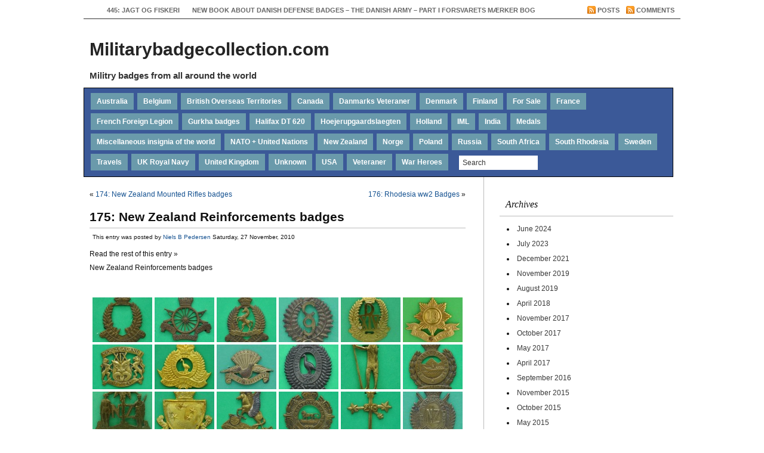

--- FILE ---
content_type: text/html; charset=UTF-8
request_url: https://militarybadgecollection.com/2010/11/27/new-zealand-reinforcements-badges.htm
body_size: 13177
content:
<!DOCTYPE html PUBLIC "-//W3C//DTD XHTML 1.0 Transitional//EN" "http://www.w3.org/TR/xhtml1/DTD/xhtml1-transitional.dtd">
<html xmlns="http://www.w3.org/1999/xhtml" lang="en-US">
<head>
<meta http-equiv="Content-Type" content="text/html; charset=UTF-8" />
<title>
175: New Zealand Reinforcements badges   @  Militarybadgecollection.com</title>

<meta name="generator" content="WordPress 6.9" /> <!-- leave this for stats -->
<meta name="description" content="Militry badges from all around the world" />
<meta name="keywords" content="" />
<link href="https://militarybadgecollection.com/feed" rel="alternate" type="application/rss+xml" title="RSS 2.0" />

<link rel="shortcut icon" href="https://militarybadgecollection.com/wp-content/themes/regal/images/favicon.ico" />
<link rel="stylesheet" href="https://militarybadgecollection.com/wp-content/themes/regal/style.css" type="text/css" media="screen" />


 <!-- enables nested comments in WP 2.7 -->
<meta name='robots' content='max-image-preview:large' />
<link rel="alternate" type="application/rss+xml" title="Militarybadgecollection.com &raquo; 175: New Zealand Reinforcements badges Comments Feed" href="https://militarybadgecollection.com/2010/11/27/new-zealand-reinforcements-badges.htm/feed" />
<link rel="alternate" title="oEmbed (JSON)" type="application/json+oembed" href="https://militarybadgecollection.com/wp-json/oembed/1.0/embed?url=https%3A%2F%2Fmilitarybadgecollection.com%2F2010%2F11%2F27%2Fnew-zealand-reinforcements-badges.htm" />
<link rel="alternate" title="oEmbed (XML)" type="text/xml+oembed" href="https://militarybadgecollection.com/wp-json/oembed/1.0/embed?url=https%3A%2F%2Fmilitarybadgecollection.com%2F2010%2F11%2F27%2Fnew-zealand-reinforcements-badges.htm&#038;format=xml" />
<style id='wp-img-auto-sizes-contain-inline-css' type='text/css'>
img:is([sizes=auto i],[sizes^="auto," i]){contain-intrinsic-size:3000px 1500px}
/*# sourceURL=wp-img-auto-sizes-contain-inline-css */
</style>
<style id='wp-emoji-styles-inline-css' type='text/css'>

	img.wp-smiley, img.emoji {
		display: inline !important;
		border: none !important;
		box-shadow: none !important;
		height: 1em !important;
		width: 1em !important;
		margin: 0 0.07em !important;
		vertical-align: -0.1em !important;
		background: none !important;
		padding: 0 !important;
	}
/*# sourceURL=wp-emoji-styles-inline-css */
</style>
<style id='wp-block-library-inline-css' type='text/css'>
:root{--wp-block-synced-color:#7a00df;--wp-block-synced-color--rgb:122,0,223;--wp-bound-block-color:var(--wp-block-synced-color);--wp-editor-canvas-background:#ddd;--wp-admin-theme-color:#007cba;--wp-admin-theme-color--rgb:0,124,186;--wp-admin-theme-color-darker-10:#006ba1;--wp-admin-theme-color-darker-10--rgb:0,107,160.5;--wp-admin-theme-color-darker-20:#005a87;--wp-admin-theme-color-darker-20--rgb:0,90,135;--wp-admin-border-width-focus:2px}@media (min-resolution:192dpi){:root{--wp-admin-border-width-focus:1.5px}}.wp-element-button{cursor:pointer}:root .has-very-light-gray-background-color{background-color:#eee}:root .has-very-dark-gray-background-color{background-color:#313131}:root .has-very-light-gray-color{color:#eee}:root .has-very-dark-gray-color{color:#313131}:root .has-vivid-green-cyan-to-vivid-cyan-blue-gradient-background{background:linear-gradient(135deg,#00d084,#0693e3)}:root .has-purple-crush-gradient-background{background:linear-gradient(135deg,#34e2e4,#4721fb 50%,#ab1dfe)}:root .has-hazy-dawn-gradient-background{background:linear-gradient(135deg,#faaca8,#dad0ec)}:root .has-subdued-olive-gradient-background{background:linear-gradient(135deg,#fafae1,#67a671)}:root .has-atomic-cream-gradient-background{background:linear-gradient(135deg,#fdd79a,#004a59)}:root .has-nightshade-gradient-background{background:linear-gradient(135deg,#330968,#31cdcf)}:root .has-midnight-gradient-background{background:linear-gradient(135deg,#020381,#2874fc)}:root{--wp--preset--font-size--normal:16px;--wp--preset--font-size--huge:42px}.has-regular-font-size{font-size:1em}.has-larger-font-size{font-size:2.625em}.has-normal-font-size{font-size:var(--wp--preset--font-size--normal)}.has-huge-font-size{font-size:var(--wp--preset--font-size--huge)}.has-text-align-center{text-align:center}.has-text-align-left{text-align:left}.has-text-align-right{text-align:right}.has-fit-text{white-space:nowrap!important}#end-resizable-editor-section{display:none}.aligncenter{clear:both}.items-justified-left{justify-content:flex-start}.items-justified-center{justify-content:center}.items-justified-right{justify-content:flex-end}.items-justified-space-between{justify-content:space-between}.screen-reader-text{border:0;clip-path:inset(50%);height:1px;margin:-1px;overflow:hidden;padding:0;position:absolute;width:1px;word-wrap:normal!important}.screen-reader-text:focus{background-color:#ddd;clip-path:none;color:#444;display:block;font-size:1em;height:auto;left:5px;line-height:normal;padding:15px 23px 14px;text-decoration:none;top:5px;width:auto;z-index:100000}html :where(.has-border-color){border-style:solid}html :where([style*=border-top-color]){border-top-style:solid}html :where([style*=border-right-color]){border-right-style:solid}html :where([style*=border-bottom-color]){border-bottom-style:solid}html :where([style*=border-left-color]){border-left-style:solid}html :where([style*=border-width]){border-style:solid}html :where([style*=border-top-width]){border-top-style:solid}html :where([style*=border-right-width]){border-right-style:solid}html :where([style*=border-bottom-width]){border-bottom-style:solid}html :where([style*=border-left-width]){border-left-style:solid}html :where(img[class*=wp-image-]){height:auto;max-width:100%}:where(figure){margin:0 0 1em}html :where(.is-position-sticky){--wp-admin--admin-bar--position-offset:var(--wp-admin--admin-bar--height,0px)}@media screen and (max-width:600px){html :where(.is-position-sticky){--wp-admin--admin-bar--position-offset:0px}}

/*# sourceURL=wp-block-library-inline-css */
</style><style id='global-styles-inline-css' type='text/css'>
:root{--wp--preset--aspect-ratio--square: 1;--wp--preset--aspect-ratio--4-3: 4/3;--wp--preset--aspect-ratio--3-4: 3/4;--wp--preset--aspect-ratio--3-2: 3/2;--wp--preset--aspect-ratio--2-3: 2/3;--wp--preset--aspect-ratio--16-9: 16/9;--wp--preset--aspect-ratio--9-16: 9/16;--wp--preset--color--black: #000000;--wp--preset--color--cyan-bluish-gray: #abb8c3;--wp--preset--color--white: #ffffff;--wp--preset--color--pale-pink: #f78da7;--wp--preset--color--vivid-red: #cf2e2e;--wp--preset--color--luminous-vivid-orange: #ff6900;--wp--preset--color--luminous-vivid-amber: #fcb900;--wp--preset--color--light-green-cyan: #7bdcb5;--wp--preset--color--vivid-green-cyan: #00d084;--wp--preset--color--pale-cyan-blue: #8ed1fc;--wp--preset--color--vivid-cyan-blue: #0693e3;--wp--preset--color--vivid-purple: #9b51e0;--wp--preset--gradient--vivid-cyan-blue-to-vivid-purple: linear-gradient(135deg,rgb(6,147,227) 0%,rgb(155,81,224) 100%);--wp--preset--gradient--light-green-cyan-to-vivid-green-cyan: linear-gradient(135deg,rgb(122,220,180) 0%,rgb(0,208,130) 100%);--wp--preset--gradient--luminous-vivid-amber-to-luminous-vivid-orange: linear-gradient(135deg,rgb(252,185,0) 0%,rgb(255,105,0) 100%);--wp--preset--gradient--luminous-vivid-orange-to-vivid-red: linear-gradient(135deg,rgb(255,105,0) 0%,rgb(207,46,46) 100%);--wp--preset--gradient--very-light-gray-to-cyan-bluish-gray: linear-gradient(135deg,rgb(238,238,238) 0%,rgb(169,184,195) 100%);--wp--preset--gradient--cool-to-warm-spectrum: linear-gradient(135deg,rgb(74,234,220) 0%,rgb(151,120,209) 20%,rgb(207,42,186) 40%,rgb(238,44,130) 60%,rgb(251,105,98) 80%,rgb(254,248,76) 100%);--wp--preset--gradient--blush-light-purple: linear-gradient(135deg,rgb(255,206,236) 0%,rgb(152,150,240) 100%);--wp--preset--gradient--blush-bordeaux: linear-gradient(135deg,rgb(254,205,165) 0%,rgb(254,45,45) 50%,rgb(107,0,62) 100%);--wp--preset--gradient--luminous-dusk: linear-gradient(135deg,rgb(255,203,112) 0%,rgb(199,81,192) 50%,rgb(65,88,208) 100%);--wp--preset--gradient--pale-ocean: linear-gradient(135deg,rgb(255,245,203) 0%,rgb(182,227,212) 50%,rgb(51,167,181) 100%);--wp--preset--gradient--electric-grass: linear-gradient(135deg,rgb(202,248,128) 0%,rgb(113,206,126) 100%);--wp--preset--gradient--midnight: linear-gradient(135deg,rgb(2,3,129) 0%,rgb(40,116,252) 100%);--wp--preset--font-size--small: 13px;--wp--preset--font-size--medium: 20px;--wp--preset--font-size--large: 36px;--wp--preset--font-size--x-large: 42px;--wp--preset--spacing--20: 0.44rem;--wp--preset--spacing--30: 0.67rem;--wp--preset--spacing--40: 1rem;--wp--preset--spacing--50: 1.5rem;--wp--preset--spacing--60: 2.25rem;--wp--preset--spacing--70: 3.38rem;--wp--preset--spacing--80: 5.06rem;--wp--preset--shadow--natural: 6px 6px 9px rgba(0, 0, 0, 0.2);--wp--preset--shadow--deep: 12px 12px 50px rgba(0, 0, 0, 0.4);--wp--preset--shadow--sharp: 6px 6px 0px rgba(0, 0, 0, 0.2);--wp--preset--shadow--outlined: 6px 6px 0px -3px rgb(255, 255, 255), 6px 6px rgb(0, 0, 0);--wp--preset--shadow--crisp: 6px 6px 0px rgb(0, 0, 0);}:where(.is-layout-flex){gap: 0.5em;}:where(.is-layout-grid){gap: 0.5em;}body .is-layout-flex{display: flex;}.is-layout-flex{flex-wrap: wrap;align-items: center;}.is-layout-flex > :is(*, div){margin: 0;}body .is-layout-grid{display: grid;}.is-layout-grid > :is(*, div){margin: 0;}:where(.wp-block-columns.is-layout-flex){gap: 2em;}:where(.wp-block-columns.is-layout-grid){gap: 2em;}:where(.wp-block-post-template.is-layout-flex){gap: 1.25em;}:where(.wp-block-post-template.is-layout-grid){gap: 1.25em;}.has-black-color{color: var(--wp--preset--color--black) !important;}.has-cyan-bluish-gray-color{color: var(--wp--preset--color--cyan-bluish-gray) !important;}.has-white-color{color: var(--wp--preset--color--white) !important;}.has-pale-pink-color{color: var(--wp--preset--color--pale-pink) !important;}.has-vivid-red-color{color: var(--wp--preset--color--vivid-red) !important;}.has-luminous-vivid-orange-color{color: var(--wp--preset--color--luminous-vivid-orange) !important;}.has-luminous-vivid-amber-color{color: var(--wp--preset--color--luminous-vivid-amber) !important;}.has-light-green-cyan-color{color: var(--wp--preset--color--light-green-cyan) !important;}.has-vivid-green-cyan-color{color: var(--wp--preset--color--vivid-green-cyan) !important;}.has-pale-cyan-blue-color{color: var(--wp--preset--color--pale-cyan-blue) !important;}.has-vivid-cyan-blue-color{color: var(--wp--preset--color--vivid-cyan-blue) !important;}.has-vivid-purple-color{color: var(--wp--preset--color--vivid-purple) !important;}.has-black-background-color{background-color: var(--wp--preset--color--black) !important;}.has-cyan-bluish-gray-background-color{background-color: var(--wp--preset--color--cyan-bluish-gray) !important;}.has-white-background-color{background-color: var(--wp--preset--color--white) !important;}.has-pale-pink-background-color{background-color: var(--wp--preset--color--pale-pink) !important;}.has-vivid-red-background-color{background-color: var(--wp--preset--color--vivid-red) !important;}.has-luminous-vivid-orange-background-color{background-color: var(--wp--preset--color--luminous-vivid-orange) !important;}.has-luminous-vivid-amber-background-color{background-color: var(--wp--preset--color--luminous-vivid-amber) !important;}.has-light-green-cyan-background-color{background-color: var(--wp--preset--color--light-green-cyan) !important;}.has-vivid-green-cyan-background-color{background-color: var(--wp--preset--color--vivid-green-cyan) !important;}.has-pale-cyan-blue-background-color{background-color: var(--wp--preset--color--pale-cyan-blue) !important;}.has-vivid-cyan-blue-background-color{background-color: var(--wp--preset--color--vivid-cyan-blue) !important;}.has-vivid-purple-background-color{background-color: var(--wp--preset--color--vivid-purple) !important;}.has-black-border-color{border-color: var(--wp--preset--color--black) !important;}.has-cyan-bluish-gray-border-color{border-color: var(--wp--preset--color--cyan-bluish-gray) !important;}.has-white-border-color{border-color: var(--wp--preset--color--white) !important;}.has-pale-pink-border-color{border-color: var(--wp--preset--color--pale-pink) !important;}.has-vivid-red-border-color{border-color: var(--wp--preset--color--vivid-red) !important;}.has-luminous-vivid-orange-border-color{border-color: var(--wp--preset--color--luminous-vivid-orange) !important;}.has-luminous-vivid-amber-border-color{border-color: var(--wp--preset--color--luminous-vivid-amber) !important;}.has-light-green-cyan-border-color{border-color: var(--wp--preset--color--light-green-cyan) !important;}.has-vivid-green-cyan-border-color{border-color: var(--wp--preset--color--vivid-green-cyan) !important;}.has-pale-cyan-blue-border-color{border-color: var(--wp--preset--color--pale-cyan-blue) !important;}.has-vivid-cyan-blue-border-color{border-color: var(--wp--preset--color--vivid-cyan-blue) !important;}.has-vivid-purple-border-color{border-color: var(--wp--preset--color--vivid-purple) !important;}.has-vivid-cyan-blue-to-vivid-purple-gradient-background{background: var(--wp--preset--gradient--vivid-cyan-blue-to-vivid-purple) !important;}.has-light-green-cyan-to-vivid-green-cyan-gradient-background{background: var(--wp--preset--gradient--light-green-cyan-to-vivid-green-cyan) !important;}.has-luminous-vivid-amber-to-luminous-vivid-orange-gradient-background{background: var(--wp--preset--gradient--luminous-vivid-amber-to-luminous-vivid-orange) !important;}.has-luminous-vivid-orange-to-vivid-red-gradient-background{background: var(--wp--preset--gradient--luminous-vivid-orange-to-vivid-red) !important;}.has-very-light-gray-to-cyan-bluish-gray-gradient-background{background: var(--wp--preset--gradient--very-light-gray-to-cyan-bluish-gray) !important;}.has-cool-to-warm-spectrum-gradient-background{background: var(--wp--preset--gradient--cool-to-warm-spectrum) !important;}.has-blush-light-purple-gradient-background{background: var(--wp--preset--gradient--blush-light-purple) !important;}.has-blush-bordeaux-gradient-background{background: var(--wp--preset--gradient--blush-bordeaux) !important;}.has-luminous-dusk-gradient-background{background: var(--wp--preset--gradient--luminous-dusk) !important;}.has-pale-ocean-gradient-background{background: var(--wp--preset--gradient--pale-ocean) !important;}.has-electric-grass-gradient-background{background: var(--wp--preset--gradient--electric-grass) !important;}.has-midnight-gradient-background{background: var(--wp--preset--gradient--midnight) !important;}.has-small-font-size{font-size: var(--wp--preset--font-size--small) !important;}.has-medium-font-size{font-size: var(--wp--preset--font-size--medium) !important;}.has-large-font-size{font-size: var(--wp--preset--font-size--large) !important;}.has-x-large-font-size{font-size: var(--wp--preset--font-size--x-large) !important;}
/*# sourceURL=global-styles-inline-css */
</style>

<style id='classic-theme-styles-inline-css' type='text/css'>
/*! This file is auto-generated */
.wp-block-button__link{color:#fff;background-color:#32373c;border-radius:9999px;box-shadow:none;text-decoration:none;padding:calc(.667em + 2px) calc(1.333em + 2px);font-size:1.125em}.wp-block-file__button{background:#32373c;color:#fff;text-decoration:none}
/*# sourceURL=/wp-includes/css/classic-themes.min.css */
</style>
<link rel='stylesheet' id='ngg_trigger_buttons-css' href='https://militarybadgecollection.com/wp-content/plugins/nextgen-gallery/static/GalleryDisplay/trigger_buttons.css?ver=4.0.3' type='text/css' media='all' />
<link rel='stylesheet' id='shutter-0-css' href='https://militarybadgecollection.com/wp-content/plugins/nextgen-gallery/static/Lightbox/shutter/shutter.css?ver=4.0.3' type='text/css' media='all' />
<link rel='stylesheet' id='fontawesome_v4_shim_style-css' href='https://militarybadgecollection.com/wp-content/plugins/nextgen-gallery/static/FontAwesome/css/v4-shims.min.css?ver=6.9' type='text/css' media='all' />
<link rel='stylesheet' id='fontawesome-css' href='https://militarybadgecollection.com/wp-content/plugins/nextgen-gallery/static/FontAwesome/css/all.min.css?ver=6.9' type='text/css' media='all' />
<link rel='stylesheet' id='nextgen_pagination_style-css' href='https://militarybadgecollection.com/wp-content/plugins/nextgen-gallery/static/GalleryDisplay/pagination_style.css?ver=4.0.3' type='text/css' media='all' />
<link rel='stylesheet' id='nextgen_basic_thumbnails_style-css' href='https://militarybadgecollection.com/wp-content/plugins/nextgen-gallery/static/Thumbnails/nextgen_basic_thumbnails.css?ver=4.0.3' type='text/css' media='all' />
<script type="text/javascript" src="https://militarybadgecollection.com/wp-includes/js/jquery/jquery.min.js?ver=3.7.1" id="jquery-core-js"></script>
<script type="text/javascript" src="https://militarybadgecollection.com/wp-includes/js/jquery/jquery-migrate.min.js?ver=3.4.1" id="jquery-migrate-js"></script>
<script type="text/javascript" id="photocrati_ajax-js-extra">
/* <![CDATA[ */
var photocrati_ajax = {"url":"https://militarybadgecollection.com/index.php?photocrati_ajax=1","rest_url":"https://militarybadgecollection.com/wp-json/","wp_home_url":"https://militarybadgecollection.com","wp_site_url":"https://militarybadgecollection.com","wp_root_url":"https://militarybadgecollection.com","wp_plugins_url":"https://militarybadgecollection.com/wp-content/plugins","wp_content_url":"https://militarybadgecollection.com/wp-content","wp_includes_url":"https://militarybadgecollection.com/wp-includes/","ngg_param_slug":"nggallery","rest_nonce":"52562d907b"};
//# sourceURL=photocrati_ajax-js-extra
/* ]]> */
</script>
<script type="text/javascript" src="https://militarybadgecollection.com/wp-content/plugins/nextgen-gallery/static/Legacy/ajax.min.js?ver=4.0.3" id="photocrati_ajax-js"></script>
<script type="text/javascript" src="https://militarybadgecollection.com/wp-content/plugins/nextgen-gallery/static/FontAwesome/js/v4-shims.min.js?ver=5.3.1" id="fontawesome_v4_shim-js"></script>
<script type="text/javascript" defer crossorigin="anonymous" data-auto-replace-svg="false" data-keep-original-source="false" data-search-pseudo-elements src="https://militarybadgecollection.com/wp-content/plugins/nextgen-gallery/static/FontAwesome/js/all.min.js?ver=5.3.1" id="fontawesome-js"></script>
<script type="text/javascript" src="https://militarybadgecollection.com/wp-content/plugins/nextgen-gallery/static/Thumbnails/nextgen_basic_thumbnails.js?ver=4.0.3" id="nextgen_basic_thumbnails_script-js"></script>
<link rel="https://api.w.org/" href="https://militarybadgecollection.com/wp-json/" /><link rel="alternate" title="JSON" type="application/json" href="https://militarybadgecollection.com/wp-json/wp/v2/posts/684" /><link rel="EditURI" type="application/rsd+xml" title="RSD" href="https://militarybadgecollection.com/xmlrpc.php?rsd" />
<meta name="generator" content="WordPress 6.9" />
<link rel="canonical" href="https://militarybadgecollection.com/2010/11/27/new-zealand-reinforcements-badges.htm" />
<link rel='shortlink' href='https://militarybadgecollection.com/?p=684' />
<link id='MediaRSS' rel='alternate' type='application/rss+xml' title='NextGEN Gallery RSS Feed' href='https://militarybadgecollection.com/wp-content/plugins/nextgen-gallery/src/Legacy/xml/media-rss.php' />
</head>

<body data-rsssl=1>
<div id="wrapper"> <!-- #wrapper ends in footer.php -->
<div class="menuStyle">
<ul>
<li id=""><a href="https://militarybadgecollection.com"></a></li>
<li class="page_item page-item-31160"><a href="https://militarybadgecollection.com/445-jagt-og-fiskeri">445: Jagt og Fiskeri</a></li>
<li class="page_item page-item-15792"><a href="https://militarybadgecollection.com/">New book about Danish Defense badges &#8211; The Danish Army &#8211; Part I Forsvarets Mærker bog</a></li>
</ul>
		<ul class="rss">
		<li><a href="https://militarybadgecollection.com/feed" title="Subscribe To Our Posts RSS Feed" target="_blank">Posts</a></li>
		<li><a href="https://militarybadgecollection.com/comments/feed" title="Subscribe To Our Comments RSS Feed" target="_blank">Comments</a></li>
		</ul>
</div>
<div id="header">

<div id="logo">
<h1 id="title"><a href="https://militarybadgecollection.com/">Militarybadgecollection.com</a></h1>
           
           
<h2>Militry badges from all around the world</h2>
<div class="clear"></div>
</div>

</div><!-- end #header -->


<div id="mainmenu">
<ul>
	<li class="cat-item cat-item-24"><a href="https://militarybadgecollection.com/category/australia">Australia</a>
<ul class='children'>
	<li class="cat-item cat-item-32"><a href="https://militarybadgecollection.com/category/australia/cb">Cap badges</a>
</li>
	<li class="cat-item cat-item-62"><a href="https://militarybadgecollection.com/category/australia/cavalry-badges">Cavalry badges</a>
</li>
	<li class="cat-item cat-item-60"><a href="https://militarybadgecollection.com/category/australia/corps-badges">Corps badges</a>
</li>
	<li class="cat-item cat-item-61"><a href="https://militarybadgecollection.com/category/australia/infantry-badges">Infantry badges</a>
</li>
</ul>
</li>
	<li class="cat-item cat-item-8"><a href="https://militarybadgecollection.com/category/be">Belgium</a>
</li>
	<li class="cat-item cat-item-15"><a href="https://militarybadgecollection.com/category/bot">British Overseas Territories</a>
</li>
	<li class="cat-item cat-item-10"><a href="https://militarybadgecollection.com/category/canada">Canada</a>
<ul class='children'>
	<li class="cat-item cat-item-138"><a href="https://militarybadgecollection.com/category/canada/airborne-canada">Airborne</a>
</li>
	<li class="cat-item cat-item-58"><a href="https://militarybadgecollection.com/category/canada/badges-1953-1973">Badges 1953-1973</a>
</li>
	<li class="cat-item cat-item-56"><a href="https://militarybadgecollection.com/category/canada/cavalry-1920-1952">Cavalry 1920-1952</a>
</li>
	<li class="cat-item cat-item-53"><a href="https://militarybadgecollection.com/category/canada/cef-corps-e1-1-e42-10">CEF Corps E1-1 &#8211; E42-10</a>
</li>
	<li class="cat-item cat-item-55"><a href="https://militarybadgecollection.com/category/canada/corps-1920-1953">Corps 1920-1953</a>
</li>
	<li class="cat-item cat-item-57"><a href="https://militarybadgecollection.com/category/canada/infantry-1920-1953">Infantry 1920-1953</a>
</li>
	<li class="cat-item cat-item-59"><a href="https://militarybadgecollection.com/category/canada/infantry-badges-1953-1973">Infantry badges 1953-1973</a>
</li>
	<li class="cat-item cat-item-54"><a href="https://militarybadgecollection.com/category/canada/infantry-battalions-1914-1919">Infantry Battalions 1914-1919</a>
</li>
</ul>
</li>
	<li class="cat-item cat-item-125"><a href="https://militarybadgecollection.com/category/danmarks-veteraner">Danmarks Veteraner</a>
</li>
	<li class="cat-item cat-item-4"><a href="https://militarybadgecollection.com/category/denmark">Denmark</a>
<ul class='children'>
	<li class="cat-item cat-item-140"><a href="https://militarybadgecollection.com/category/denmark/sovaern">Søværn</a>
</li>
</ul>
</li>
	<li class="cat-item cat-item-11"><a href="https://militarybadgecollection.com/category/finland">Finland</a>
</li>
	<li class="cat-item cat-item-39"><a href="https://militarybadgecollection.com/category/for-sale">For Sale</a>
</li>
	<li class="cat-item cat-item-13"><a href="https://militarybadgecollection.com/category/france">France</a>
<ul class='children'>
	<li class="cat-item cat-item-75"><a href="https://militarybadgecollection.com/category/france/army-support-supply">Army Support &amp; Supply</a>
</li>
	<li class="cat-item cat-item-77"><a href="https://militarybadgecollection.com/category/france/beret-brevets">Beret &amp; Brevets</a>
</li>
	<li class="cat-item cat-item-76"><a href="https://militarybadgecollection.com/category/france/combat-troops">Combat Troops</a>
</li>
	<li class="cat-item cat-item-78"><a href="https://militarybadgecollection.com/category/france/corps">Corps</a>
</li>
	<li class="cat-item cat-item-79"><a href="https://militarybadgecollection.com/category/france/gendarmerie">Gendarmerie</a>
</li>
	<li class="cat-item cat-item-74"><a href="https://militarybadgecollection.com/category/france/marine-troops">Marine Troops</a>
</li>
</ul>
</li>
	<li class="cat-item cat-item-29"><a href="https://militarybadgecollection.com/category/ffl">French Foreign Legion</a>
<ul class='children'>
	<li class="cat-item cat-item-83"><a href="https://militarybadgecollection.com/category/ffl/cavalry-cavalerie">Cavalry Cavalerie</a>
</li>
	<li class="cat-item cat-item-80"><a href="https://militarybadgecollection.com/category/ffl/corps-etc">Corps etc</a>
</li>
	<li class="cat-item cat-item-82"><a href="https://militarybadgecollection.com/category/ffl/engineers-genie">Engineers Genie</a>
</li>
	<li class="cat-item cat-item-81"><a href="https://militarybadgecollection.com/category/ffl/infantry-infanterie">Infantry Infanterie</a>
</li>
	<li class="cat-item cat-item-84"><a href="https://militarybadgecollection.com/category/ffl/parachute-airborne">Parachute Airborne</a>
</li>
	<li class="cat-item cat-item-85"><a href="https://militarybadgecollection.com/category/ffl/promotions">Promotions</a>
</li>
</ul>
</li>
	<li class="cat-item cat-item-14"><a href="https://militarybadgecollection.com/category/gu">Gurkha badges</a>
</li>
	<li class="cat-item cat-item-127"><a href="https://militarybadgecollection.com/category/halifax-dt-620">Halifax DT 620</a>
</li>
	<li class="cat-item cat-item-183"><a href="https://militarybadgecollection.com/category/hoejerupgaardslaegten">Hoejerupgaardslaegten</a>
</li>
	<li class="cat-item cat-item-111"><a href="https://militarybadgecollection.com/category/holland">Holland</a>
</li>
	<li class="cat-item cat-item-96"><a href="https://militarybadgecollection.com/category/iml">IML</a>
</li>
	<li class="cat-item cat-item-22"><a href="https://militarybadgecollection.com/category/india">India</a>
<ul class='children'>
	<li class="cat-item cat-item-69"><a href="https://militarybadgecollection.com/category/india/british-india-army-1900-1922">British India Army 1900-1922</a>
</li>
	<li class="cat-item cat-item-70"><a href="https://militarybadgecollection.com/category/india/british-india-army-ww2-badges">British India Army ww2 badges</a>
</li>
	<li class="cat-item cat-item-71"><a href="https://militarybadgecollection.com/category/india/indian-army-post-1947">Indian Army post 1947</a>
</li>
</ul>
</li>
	<li class="cat-item cat-item-180"><a href="https://militarybadgecollection.com/category/medals-2">Medals</a>
</li>
	<li class="cat-item cat-item-93"><a href="https://militarybadgecollection.com/category/miscellaneous-insignia-of-the-world">Miscellaneous insignia of the world</a>
</li>
	<li class="cat-item cat-item-88"><a href="https://militarybadgecollection.com/category/nato-united-nations">NATO + United Nations</a>
</li>
	<li class="cat-item cat-item-12"><a href="https://militarybadgecollection.com/category/nz">New Zealand</a>
<ul class='children'>
	<li class="cat-item cat-item-64"><a href="https://militarybadgecollection.com/category/nz/infantry">Infantry</a>
</li>
	<li class="cat-item cat-item-65"><a href="https://militarybadgecollection.com/category/nz/mounted-rifles">Mounted Rifles</a>
</li>
	<li class="cat-item cat-item-63"><a href="https://militarybadgecollection.com/category/nz/nz-corps-badges">NZ Corps badges</a>
</li>
	<li class="cat-item cat-item-66"><a href="https://militarybadgecollection.com/category/nz/reinforcements">Reinforcements</a>
</li>
</ul>
</li>
	<li class="cat-item cat-item-174"><a href="https://militarybadgecollection.com/category/norge">Norge</a>
</li>
	<li class="cat-item cat-item-16"><a href="https://militarybadgecollection.com/category/pl">Poland</a>
</li>
	<li class="cat-item cat-item-92"><a href="https://militarybadgecollection.com/category/russia">Russia</a>
</li>
	<li class="cat-item cat-item-21"><a href="https://militarybadgecollection.com/category/sa">South Africa</a>
<ul class='children'>
	<li class="cat-item cat-item-72"><a href="https://militarybadgecollection.com/category/sa/1900-1945-badges">1900-1945 badges</a>
</li>
	<li class="cat-item cat-item-73"><a href="https://militarybadgecollection.com/category/sa/badges-1945-2000">Badges 1945-2000</a>
</li>
</ul>
</li>
	<li class="cat-item cat-item-7"><a href="https://militarybadgecollection.com/category/sr">South Rhodesia</a>
<ul class='children'>
	<li class="cat-item cat-item-68"><a href="https://militarybadgecollection.com/category/sr/post-ww2">Post ww2</a>
</li>
	<li class="cat-item cat-item-67"><a href="https://militarybadgecollection.com/category/sr/rhodesia-ww2-badges">Rhodesia ww2 badges</a>
</li>
</ul>
</li>
	<li class="cat-item cat-item-134"><a href="https://militarybadgecollection.com/category/sweden">Sweden</a>
</li>
	<li class="cat-item cat-item-124"><a href="https://militarybadgecollection.com/category/travels">Travels</a>
</li>
	<li class="cat-item cat-item-87"><a href="https://militarybadgecollection.com/category/uk-royal-navy">UK Royal Navy</a>
</li>
	<li class="cat-item cat-item-3"><a href="https://militarybadgecollection.com/category/uk">United Kingdom</a>
<ul class='children'>
	<li class="cat-item cat-item-42"><a href="https://militarybadgecollection.com/category/uk/1996-to-present-cap-badges">1996 to present cap badges</a>
</li>
	<li class="cat-item cat-item-43"><a href="https://militarybadgecollection.com/category/uk/brigades-1958">Brigades 1958</a>
</li>
	<li class="cat-item cat-item-27"><a href="https://militarybadgecollection.com/category/uk/uk-uk-2">Cavalry</a>
</li>
	<li class="cat-item cat-item-51"><a href="https://militarybadgecollection.com/category/uk/department-corps">Department &amp; Corps</a>
</li>
	<li class="cat-item cat-item-52"><a href="https://militarybadgecollection.com/category/uk/foreign-forces-ww2">Foreign Forces ww2</a>
</li>
	<li class="cat-item cat-item-45"><a href="https://militarybadgecollection.com/category/uk/glengarry-badges">Glengarry badges</a>
</li>
	<li class="cat-item cat-item-40"><a href="https://militarybadgecollection.com/category/uk/guards">Guards</a>
</li>
	<li class="cat-item cat-item-9"><a href="https://militarybadgecollection.com/category/uk/uk-uk-5">Home Guard</a>
</li>
	<li class="cat-item cat-item-28"><a href="https://militarybadgecollection.com/category/uk/uk-uk-3">Infantry 1880-1968</a>
</li>
	<li class="cat-item cat-item-41"><a href="https://militarybadgecollection.com/category/uk/london-regiment">London Regiment</a>
</li>
	<li class="cat-item cat-item-115"><a href="https://militarybadgecollection.com/category/uk/medals">Medals</a>
</li>
	<li class="cat-item cat-item-33"><a href="https://militarybadgecollection.com/category/uk/uk-uk">Naval Division</a>
</li>
	<li class="cat-item cat-item-95"><a href="https://militarybadgecollection.com/category/uk/royal-air-force">Royal Air Force</a>
</li>
	<li class="cat-item cat-item-35"><a href="https://militarybadgecollection.com/category/uk/royal-marines">Royal Marines</a>
</li>
	<li class="cat-item cat-item-44"><a href="https://militarybadgecollection.com/category/uk/scottish-old-badges-sporrans">Scottish old badges &amp; Sporrans</a>
</li>
	<li class="cat-item cat-item-34"><a href="https://militarybadgecollection.com/category/uk/uk-uk-6">Special Forces</a>
</li>
	<li class="cat-item cat-item-129"><a href="https://militarybadgecollection.com/category/uk/staybrite-badges">Staybrite Badges</a>
</li>
	<li class="cat-item cat-item-46"><a href="https://militarybadgecollection.com/category/uk/territorial-army">Territorial Army</a>
</li>
	<li class="cat-item cat-item-49"><a href="https://militarybadgecollection.com/category/uk/trade-badges">Trade badges</a>
</li>
	<li class="cat-item cat-item-47"><a href="https://militarybadgecollection.com/category/uk/volunteers-war-raised-units">Volunteers &amp; War Raised Units</a>
</li>
	<li class="cat-item cat-item-50"><a href="https://militarybadgecollection.com/category/uk/womens-services">Womens Services</a>
</li>
	<li class="cat-item cat-item-48"><a href="https://militarybadgecollection.com/category/uk/ww2-plastic-badges">ww2 Plastic badges</a>
</li>
	<li class="cat-item cat-item-20"><a href="https://militarybadgecollection.com/category/uk/uk-uk-4">Yeomanry</a>
</li>
</ul>
</li>
	<li class="cat-item cat-item-38"><a href="https://militarybadgecollection.com/category/unknown">Unknown</a>
</li>
	<li class="cat-item cat-item-25"><a href="https://militarybadgecollection.com/category/us">USA</a>
</li>
	<li class="cat-item cat-item-126"><a href="https://militarybadgecollection.com/category/veteraner">Veteraner</a>
</li>
	<li class="cat-item cat-item-182"><a href="https://militarybadgecollection.com/category/war-heroes">War Heroes</a>
</li>
</ul>
<div id="searchtab">
    <form method="get" id="searchform" action="https://militarybadgecollection.com/">
      <input type="text" name="s" id="searchbox" class="searchfield" value="Search" onfocus="if(this.value == 'Search') {this.value = '';}" onblur="if (this.value == '') {this.value = 'Search';}" />
    </form>
</div>
</div> 

<div class="container">
	<div class="posts-wrap"> 

		<div class="navigation" id="nav-single">
			<div class="nav-prev nav-prev-single">&laquo; <a href="https://militarybadgecollection.com/2010/11/27/new-zealand-mounted-rifles-badges.htm" rel="prev">174: New Zealand Mounted Rifles badges</a></div>
			<div class="nav-next" id="nav-next-single"><a href="https://militarybadgecollection.com/2010/11/27/rhodesia-ww2-badges.htm" rel="next">176: Rhodesia ww2 Badges</a> &raquo;</div>
		</div>
        
<div class="post" id="post-single">
		
		<h2 class="entry-title" id="entry-title-single">175: New Zealand Reinforcements badges</h2>

   <div class="additional-meta">
   This entry was posted by <a href="https://militarybadgecollection.com/author/admin" title="Posts by Niels B Pedersen" rel="author">Niels B Pedersen</a>   Saturday, 27 November, 2010      
   </div>

			<div class="entry-content" id="entry-content-single">
				Read the rest of this entry &raquo;<p>New Zealand Reinforcements badges<!-- default-view.php -->
<div
	class="ngg-galleryoverview default-view
	 ngg-ajax-pagination-none	"
	id="ngg-gallery-9c2884204e690e854609167b4ef87316-1">

		<!-- Thumbnails -->
				<div id="ngg-image-0" class="ngg-gallery-thumbnail-box
											"
			>
						<div class="ngg-gallery-thumbnail">
			<a href="https://militarybadgecollection.com/wp-content/gallery/nz-reinforcements/DC179-Reinforcements-basic-background-RD-812-28-x-33mm.JPG"
				title="????????????????????????????????????"
				data-src="https://militarybadgecollection.com/wp-content/gallery/nz-reinforcements/DC179-Reinforcements-basic-background-RD-812-28-x-33mm.JPG"
				data-thumbnail="https://militarybadgecollection.com/wp-content/gallery/nz-reinforcements/thumbs/thumbs_DC179-Reinforcements-basic-background-RD-812-28-x-33mm.JPG"
				data-image-id="21606"
				data-title="DC179-Reinforcements-basic-background-RD-812-28-x-33mm"
				data-description="????????????????????????????????????"
				data-image-slug="dc179-reinforcements-basic-background-rd-812-28-x-33mm"
				class="shutterset_9c2884204e690e854609167b4ef87316">
				<img
					title="DC179-Reinforcements-basic-background-RD-812-28-x-33mm"
					alt="DC179-Reinforcements-basic-background-RD-812-28-x-33mm"
					src="https://militarybadgecollection.com/wp-content/gallery/nz-reinforcements/thumbs/thumbs_DC179-Reinforcements-basic-background-RD-812-28-x-33mm.JPG"
					width="100"
					height="75"
					style="max-width:100%;"
				/>
			</a>
		</div>
							</div>
			
				<div id="ngg-image-1" class="ngg-gallery-thumbnail-box
											"
			>
						<div class="ngg-gallery-thumbnail">
			<a href="https://militarybadgecollection.com/wp-content/gallery/nz-reinforcements/DC136-The-New-Zealand-Cyclist-Corps.JPG"
				title="????????????????????????????????????"
				data-src="https://militarybadgecollection.com/wp-content/gallery/nz-reinforcements/DC136-The-New-Zealand-Cyclist-Corps.JPG"
				data-thumbnail="https://militarybadgecollection.com/wp-content/gallery/nz-reinforcements/thumbs/thumbs_DC136-The-New-Zealand-Cyclist-Corps.JPG"
				data-image-id="21607"
				data-title="DC136-The-New-Zealand-Cyclist-Corps"
				data-description="????????????????????????????????????"
				data-image-slug="dc136-the-new-zealand-cyclist-corps"
				class="shutterset_9c2884204e690e854609167b4ef87316">
				<img
					title="DC136-The-New-Zealand-Cyclist-Corps"
					alt="DC136-The-New-Zealand-Cyclist-Corps"
					src="https://militarybadgecollection.com/wp-content/gallery/nz-reinforcements/thumbs/thumbs_DC136-The-New-Zealand-Cyclist-Corps.JPG"
					width="100"
					height="75"
					style="max-width:100%;"
				/>
			</a>
		</div>
							</div>
			
				<div id="ngg-image-2" class="ngg-gallery-thumbnail-box
											"
			>
						<div class="ngg-gallery-thumbnail">
			<a href="https://militarybadgecollection.com/wp-content/gallery/nz-reinforcements/DC173-NZ-Mounted-Rifles-Reinforcements-RD-812-42-x-52mm.JPG"
				title="????????????????????????????????????"
				data-src="https://militarybadgecollection.com/wp-content/gallery/nz-reinforcements/DC173-NZ-Mounted-Rifles-Reinforcements-RD-812-42-x-52mm.JPG"
				data-thumbnail="https://militarybadgecollection.com/wp-content/gallery/nz-reinforcements/thumbs/thumbs_DC173-NZ-Mounted-Rifles-Reinforcements-RD-812-42-x-52mm.JPG"
				data-image-id="21610"
				data-title="DC173-NZ-Mounted-Rifles-Reinforcements-RD-812-42-x-52mm"
				data-description="????????????????????????????????????"
				data-image-slug="dc173-nz-mounted-rifles-reinforcements-rd-812-42-x-52mm"
				class="shutterset_9c2884204e690e854609167b4ef87316">
				<img
					title="DC173-NZ-Mounted-Rifles-Reinforcements-RD-812-42-x-52mm"
					alt="DC173-NZ-Mounted-Rifles-Reinforcements-RD-812-42-x-52mm"
					src="https://militarybadgecollection.com/wp-content/gallery/nz-reinforcements/thumbs/thumbs_DC173-NZ-Mounted-Rifles-Reinforcements-RD-812-42-x-52mm.JPG"
					width="100"
					height="75"
					style="max-width:100%;"
				/>
			</a>
		</div>
							</div>
			
				<div id="ngg-image-3" class="ngg-gallery-thumbnail-box
											"
			>
						<div class="ngg-gallery-thumbnail">
			<a href="https://militarybadgecollection.com/wp-content/gallery/nz-reinforcements/DC178-C-Company-9th-NZ-Reinforcement-36mm-1.JPG"
				title=""
				data-src="https://militarybadgecollection.com/wp-content/gallery/nz-reinforcements/DC178-C-Company-9th-NZ-Reinforcement-36mm-1.JPG"
				data-thumbnail="https://militarybadgecollection.com/wp-content/gallery/nz-reinforcements/thumbs/thumbs_DC178-C-Company-9th-NZ-Reinforcement-36mm-1.JPG"
				data-image-id="21609"
				data-title="DC178-C-Company-9th-NZ-Reinforcement-36mm-1"
				data-description=""
				data-image-slug="dc178-c-company-9th-nz-reinforcement-36mm-1"
				class="shutterset_9c2884204e690e854609167b4ef87316">
				<img
					title="DC178-C-Company-9th-NZ-Reinforcement-36mm-1"
					alt="DC178-C-Company-9th-NZ-Reinforcement-36mm-1"
					src="https://militarybadgecollection.com/wp-content/gallery/nz-reinforcements/thumbs/thumbs_DC178-C-Company-9th-NZ-Reinforcement-36mm-1.JPG"
					width="100"
					height="75"
					style="max-width:100%;"
				/>
			</a>
		</div>
							</div>
			
				<div id="ngg-image-4" class="ngg-gallery-thumbnail-box
											"
			>
						<div class="ngg-gallery-thumbnail">
			<a href="https://militarybadgecollection.com/wp-content/gallery/nz-reinforcements/DC180-New-Zealand-D-XIV-Reinforcements-38-x-47mm-1.JPG"
				title=""
				data-src="https://militarybadgecollection.com/wp-content/gallery/nz-reinforcements/DC180-New-Zealand-D-XIV-Reinforcements-38-x-47mm-1.JPG"
				data-thumbnail="https://militarybadgecollection.com/wp-content/gallery/nz-reinforcements/thumbs/thumbs_DC180-New-Zealand-D-XIV-Reinforcements-38-x-47mm-1.JPG"
				data-image-id="21615"
				data-title="DC180-New-Zealand-D-XIV-Reinforcements-38-x-47mm-1"
				data-description=""
				data-image-slug="dc180-new-zealand-d-xiv-reinforcements-38-x-47mm-1"
				class="shutterset_9c2884204e690e854609167b4ef87316">
				<img
					title="DC180-New-Zealand-D-XIV-Reinforcements-38-x-47mm-1"
					alt="DC180-New-Zealand-D-XIV-Reinforcements-38-x-47mm-1"
					src="https://militarybadgecollection.com/wp-content/gallery/nz-reinforcements/thumbs/thumbs_DC180-New-Zealand-D-XIV-Reinforcements-38-x-47mm-1.JPG"
					width="100"
					height="75"
					style="max-width:100%;"
				/>
			</a>
		</div>
							</div>
			
				<div id="ngg-image-5" class="ngg-gallery-thumbnail-box
											"
			>
						<div class="ngg-gallery-thumbnail">
			<a href="https://militarybadgecollection.com/wp-content/gallery/nz-reinforcements/DC181.-18th-New-Zealand-Reinforcement.-49x40-mm..JPG"
				title=""
				data-src="https://militarybadgecollection.com/wp-content/gallery/nz-reinforcements/DC181.-18th-New-Zealand-Reinforcement.-49x40-mm..JPG"
				data-thumbnail="https://militarybadgecollection.com/wp-content/gallery/nz-reinforcements/thumbs/thumbs_DC181.-18th-New-Zealand-Reinforcement.-49x40-mm..JPG"
				data-image-id="21613"
				data-title="DC181.-18th-New-Zealand-Reinforcement.-49x40-mm."
				data-description=""
				data-image-slug="dc181-18th-new-zealand-reinforcement-49x40-mm"
				class="shutterset_9c2884204e690e854609167b4ef87316">
				<img
					title="DC181.-18th-New-Zealand-Reinforcement.-49x40-mm."
					alt="DC181.-18th-New-Zealand-Reinforcement.-49x40-mm."
					src="https://militarybadgecollection.com/wp-content/gallery/nz-reinforcements/thumbs/thumbs_DC181.-18th-New-Zealand-Reinforcement.-49x40-mm..JPG"
					width="100"
					height="75"
					style="max-width:100%;"
				/>
			</a>
		</div>
							</div>
			
				<div id="ngg-image-6" class="ngg-gallery-thumbnail-box
											"
			>
						<div class="ngg-gallery-thumbnail">
			<a href="https://militarybadgecollection.com/wp-content/gallery/nz-reinforcements/DC181-19th-NZ-Reinforcements-39-x-36mm.JPG"
				title="????????????????????????????????????"
				data-src="https://militarybadgecollection.com/wp-content/gallery/nz-reinforcements/DC181-19th-NZ-Reinforcements-39-x-36mm.JPG"
				data-thumbnail="https://militarybadgecollection.com/wp-content/gallery/nz-reinforcements/thumbs/thumbs_DC181-19th-NZ-Reinforcements-39-x-36mm.JPG"
				data-image-id="21612"
				data-title="DC181-19th-NZ-Reinforcements-39-x-36mm"
				data-description="????????????????????????????????????"
				data-image-slug="dc181-19th-nz-reinforcements-39-x-36mm"
				class="shutterset_9c2884204e690e854609167b4ef87316">
				<img
					title="DC181-19th-NZ-Reinforcements-39-x-36mm"
					alt="DC181-19th-NZ-Reinforcements-39-x-36mm"
					src="https://militarybadgecollection.com/wp-content/gallery/nz-reinforcements/thumbs/thumbs_DC181-19th-NZ-Reinforcements-39-x-36mm.JPG"
					width="100"
					height="75"
					style="max-width:100%;"
				/>
			</a>
		</div>
							</div>
			
				<div id="ngg-image-7" class="ngg-gallery-thumbnail-box
											"
			>
						<div class="ngg-gallery-thumbnail">
			<a href="https://militarybadgecollection.com/wp-content/gallery/nz-reinforcements/DC182-20th-NZ-Reinforcements-49-x-43mm.JPG"
				title="????????????????????????????????????"
				data-src="https://militarybadgecollection.com/wp-content/gallery/nz-reinforcements/DC182-20th-NZ-Reinforcements-49-x-43mm.JPG"
				data-thumbnail="https://militarybadgecollection.com/wp-content/gallery/nz-reinforcements/thumbs/thumbs_DC182-20th-NZ-Reinforcements-49-x-43mm.JPG"
				data-image-id="21614"
				data-title="DC182-20th-NZ-Reinforcements-49-x-43mm"
				data-description="????????????????????????????????????"
				data-image-slug="dc182-20th-nz-reinforcements-49-x-43mm"
				class="shutterset_9c2884204e690e854609167b4ef87316">
				<img
					title="DC182-20th-NZ-Reinforcements-49-x-43mm"
					alt="DC182-20th-NZ-Reinforcements-49-x-43mm"
					src="https://militarybadgecollection.com/wp-content/gallery/nz-reinforcements/thumbs/thumbs_DC182-20th-NZ-Reinforcements-49-x-43mm.JPG"
					width="100"
					height="75"
					style="max-width:100%;"
				/>
			</a>
		</div>
							</div>
			
				<div id="ngg-image-8" class="ngg-gallery-thumbnail-box
											"
			>
						<div class="ngg-gallery-thumbnail">
			<a href="https://militarybadgecollection.com/wp-content/gallery/nz-reinforcements/DC182-21st-NZ-Reinforcements-RD-891-48-x-32mm-1.JPG"
				title=""
				data-src="https://militarybadgecollection.com/wp-content/gallery/nz-reinforcements/DC182-21st-NZ-Reinforcements-RD-891-48-x-32mm-1.JPG"
				data-thumbnail="https://militarybadgecollection.com/wp-content/gallery/nz-reinforcements/thumbs/thumbs_DC182-21st-NZ-Reinforcements-RD-891-48-x-32mm-1.JPG"
				data-image-id="21616"
				data-title="DC182-21st-NZ-Reinforcements-RD-891-48-x-32mm-1"
				data-description=""
				data-image-slug="dc182-21st-nz-reinforcements-rd-891-48-x-32mm-1"
				class="shutterset_9c2884204e690e854609167b4ef87316">
				<img
					title="DC182-21st-NZ-Reinforcements-RD-891-48-x-32mm-1"
					alt="DC182-21st-NZ-Reinforcements-RD-891-48-x-32mm-1"
					src="https://militarybadgecollection.com/wp-content/gallery/nz-reinforcements/thumbs/thumbs_DC182-21st-NZ-Reinforcements-RD-891-48-x-32mm-1.JPG"
					width="100"
					height="75"
					style="max-width:100%;"
				/>
			</a>
		</div>
							</div>
			
				<div id="ngg-image-9" class="ngg-gallery-thumbnail-box
											"
			>
						<div class="ngg-gallery-thumbnail">
			<a href="https://militarybadgecollection.com/wp-content/gallery/nz-reinforcements/DC182-22nd-New-Zealand-Expeditionary-Forces-cap-badge-35-x-48mm.JPG"
				title="????????????????????????????????????"
				data-src="https://militarybadgecollection.com/wp-content/gallery/nz-reinforcements/DC182-22nd-New-Zealand-Expeditionary-Forces-cap-badge-35-x-48mm.JPG"
				data-thumbnail="https://militarybadgecollection.com/wp-content/gallery/nz-reinforcements/thumbs/thumbs_DC182-22nd-New-Zealand-Expeditionary-Forces-cap-badge-35-x-48mm.JPG"
				data-image-id="21617"
				data-title="DC182-22nd-New-Zealand-Expeditionary-Forces-cap-badge-35-x-48mm"
				data-description="????????????????????????????????????"
				data-image-slug="dc182-22nd-new-zealand-expeditionary-forces-cap-badge-35-x-48mm"
				class="shutterset_9c2884204e690e854609167b4ef87316">
				<img
					title="DC182-22nd-New-Zealand-Expeditionary-Forces-cap-badge-35-x-48mm"
					alt="DC182-22nd-New-Zealand-Expeditionary-Forces-cap-badge-35-x-48mm"
					src="https://militarybadgecollection.com/wp-content/gallery/nz-reinforcements/thumbs/thumbs_DC182-22nd-New-Zealand-Expeditionary-Forces-cap-badge-35-x-48mm.JPG"
					width="100"
					height="75"
					style="max-width:100%;"
				/>
			</a>
		</div>
							</div>
			
				<div id="ngg-image-10" class="ngg-gallery-thumbnail-box
											"
			>
						<div class="ngg-gallery-thumbnail">
			<a href="https://militarybadgecollection.com/wp-content/gallery/nz-reinforcements/DC183k-25th-Reinforcement-18-x-36mm.JPG"
				title="????????????????????????????????????"
				data-src="https://militarybadgecollection.com/wp-content/gallery/nz-reinforcements/DC183k-25th-Reinforcement-18-x-36mm.JPG"
				data-thumbnail="https://militarybadgecollection.com/wp-content/gallery/nz-reinforcements/thumbs/thumbs_DC183k-25th-Reinforcement-18-x-36mm.JPG"
				data-image-id="21618"
				data-title="DC183k-25th-Reinforcement-18-x-36mm"
				data-description="????????????????????????????????????"
				data-image-slug="dc183k-25th-reinforcement-18-x-36mm"
				class="shutterset_9c2884204e690e854609167b4ef87316">
				<img
					title="DC183k-25th-Reinforcement-18-x-36mm"
					alt="DC183k-25th-Reinforcement-18-x-36mm"
					src="https://militarybadgecollection.com/wp-content/gallery/nz-reinforcements/thumbs/thumbs_DC183k-25th-Reinforcement-18-x-36mm.JPG"
					width="100"
					height="75"
					style="max-width:100%;"
				/>
			</a>
		</div>
							</div>
			
				<div id="ngg-image-11" class="ngg-gallery-thumbnail-box
											"
			>
						<div class="ngg-gallery-thumbnail">
			<a href="https://militarybadgecollection.com/wp-content/gallery/nz-reinforcements/DC184-26th-New-Zealand-Reinforcements-cap-badge-38-x-47mm.JPG"
				title="????????????????????????????????????"
				data-src="https://militarybadgecollection.com/wp-content/gallery/nz-reinforcements/DC184-26th-New-Zealand-Reinforcements-cap-badge-38-x-47mm.JPG"
				data-thumbnail="https://militarybadgecollection.com/wp-content/gallery/nz-reinforcements/thumbs/thumbs_DC184-26th-New-Zealand-Reinforcements-cap-badge-38-x-47mm.JPG"
				data-image-id="21619"
				data-title="DC184-26th-New-Zealand-Reinforcements-cap-badge-38-x-47mm"
				data-description="????????????????????????????????????"
				data-image-slug="dc184-26th-new-zealand-reinforcements-cap-badge-38-x-47mm"
				class="shutterset_9c2884204e690e854609167b4ef87316">
				<img
					title="DC184-26th-New-Zealand-Reinforcements-cap-badge-38-x-47mm"
					alt="DC184-26th-New-Zealand-Reinforcements-cap-badge-38-x-47mm"
					src="https://militarybadgecollection.com/wp-content/gallery/nz-reinforcements/thumbs/thumbs_DC184-26th-New-Zealand-Reinforcements-cap-badge-38-x-47mm.JPG"
					width="100"
					height="75"
					style="max-width:100%;"
				/>
			</a>
		</div>
							</div>
			
				<div id="ngg-image-12" class="ngg-gallery-thumbnail-box
											"
			>
						<div class="ngg-gallery-thumbnail">
			<a href="https://militarybadgecollection.com/wp-content/gallery/nz-reinforcements/DC183-23rd-NZ-Reinforcements-RD-833-42-x-41mm.JPG"
				title=""
				data-src="https://militarybadgecollection.com/wp-content/gallery/nz-reinforcements/DC183-23rd-NZ-Reinforcements-RD-833-42-x-41mm.JPG"
				data-thumbnail="https://militarybadgecollection.com/wp-content/gallery/nz-reinforcements/thumbs/thumbs_DC183-23rd-NZ-Reinforcements-RD-833-42-x-41mm.JPG"
				data-image-id="21620"
				data-title="DC183-23rd-NZ-Reinforcements-RD-833-42-x-41mm"
				data-description=""
				data-image-slug="dc183-23rd-nz-reinforcements-rd-833-42-x-41mm"
				class="shutterset_9c2884204e690e854609167b4ef87316">
				<img
					title="DC183-23rd-NZ-Reinforcements-RD-833-42-x-41mm"
					alt="DC183-23rd-NZ-Reinforcements-RD-833-42-x-41mm"
					src="https://militarybadgecollection.com/wp-content/gallery/nz-reinforcements/thumbs/thumbs_DC183-23rd-NZ-Reinforcements-RD-833-42-x-41mm.JPG"
					width="100"
					height="75"
					style="max-width:100%;"
				/>
			</a>
		</div>
							</div>
			
				<div id="ngg-image-13" class="ngg-gallery-thumbnail-box
											"
			>
						<div class="ngg-gallery-thumbnail">
			<a href="https://militarybadgecollection.com/wp-content/gallery/nz-reinforcements/DC185-28th-NZ-Reinforcement.JPG"
				title="????????????????????????????????????"
				data-src="https://militarybadgecollection.com/wp-content/gallery/nz-reinforcements/DC185-28th-NZ-Reinforcement.JPG"
				data-thumbnail="https://militarybadgecollection.com/wp-content/gallery/nz-reinforcements/thumbs/thumbs_DC185-28th-NZ-Reinforcement.JPG"
				data-image-id="21621"
				data-title="DC185-28th-NZ-Reinforcement"
				data-description="????????????????????????????????????"
				data-image-slug="dc185-28th-nz-reinforcement"
				class="shutterset_9c2884204e690e854609167b4ef87316">
				<img
					title="DC185-28th-NZ-Reinforcement"
					alt="DC185-28th-NZ-Reinforcement"
					src="https://militarybadgecollection.com/wp-content/gallery/nz-reinforcements/thumbs/thumbs_DC185-28th-NZ-Reinforcement.JPG"
					width="100"
					height="75"
					style="max-width:100%;"
				/>
			</a>
		</div>
							</div>
			
				<div id="ngg-image-14" class="ngg-gallery-thumbnail-box
											"
			>
						<div class="ngg-gallery-thumbnail">
			<a href="https://militarybadgecollection.com/wp-content/gallery/nz-reinforcements/DC172-27th-NZ-Reinforcements-43-x-41mm-Rd-942.JPG"
				title="????????????????????????????????????"
				data-src="https://militarybadgecollection.com/wp-content/gallery/nz-reinforcements/DC172-27th-NZ-Reinforcements-43-x-41mm-Rd-942.JPG"
				data-thumbnail="https://militarybadgecollection.com/wp-content/gallery/nz-reinforcements/thumbs/thumbs_DC172-27th-NZ-Reinforcements-43-x-41mm-Rd-942.JPG"
				data-image-id="21608"
				data-title="DC172-27th-NZ-Reinforcements-43-x-41mm-Rd-942"
				data-description="????????????????????????????????????"
				data-image-slug="dc172-27th-nz-reinforcements-43-x-41mm-rd-942"
				class="shutterset_9c2884204e690e854609167b4ef87316">
				<img
					title="DC172-27th-NZ-Reinforcements-43-x-41mm-Rd-942"
					alt="DC172-27th-NZ-Reinforcements-43-x-41mm-Rd-942"
					src="https://militarybadgecollection.com/wp-content/gallery/nz-reinforcements/thumbs/thumbs_DC172-27th-NZ-Reinforcements-43-x-41mm-Rd-942.JPG"
					width="100"
					height="75"
					style="max-width:100%;"
				/>
			</a>
		</div>
							</div>
			
				<div id="ngg-image-15" class="ngg-gallery-thumbnail-box
											"
			>
						<div class="ngg-gallery-thumbnail">
			<a href="https://militarybadgecollection.com/wp-content/gallery/nz-reinforcements/DC184h-27th-New-Zealand-Reinforcements-1st-NZEF.JPG"
				title="????????????????????????????????????"
				data-src="https://militarybadgecollection.com/wp-content/gallery/nz-reinforcements/DC184h-27th-New-Zealand-Reinforcements-1st-NZEF.JPG"
				data-thumbnail="https://militarybadgecollection.com/wp-content/gallery/nz-reinforcements/thumbs/thumbs_DC184h-27th-New-Zealand-Reinforcements-1st-NZEF.JPG"
				data-image-id="21622"
				data-title="DC184h-27th-New-Zealand-Reinforcements-1st-NZEF"
				data-description="????????????????????????????????????"
				data-image-slug="dc184h-27th-new-zealand-reinforcements-1st-nzef"
				class="shutterset_9c2884204e690e854609167b4ef87316">
				<img
					title="DC184h-27th-New-Zealand-Reinforcements-1st-NZEF"
					alt="DC184h-27th-New-Zealand-Reinforcements-1st-NZEF"
					src="https://militarybadgecollection.com/wp-content/gallery/nz-reinforcements/thumbs/thumbs_DC184h-27th-New-Zealand-Reinforcements-1st-NZEF.JPG"
					width="100"
					height="75"
					style="max-width:100%;"
				/>
			</a>
		</div>
							</div>
			
				<div id="ngg-image-16" class="ngg-gallery-thumbnail-box
											"
			>
						<div class="ngg-gallery-thumbnail">
			<a href="https://militarybadgecollection.com/wp-content/gallery/nz-reinforcements/DC185L-28th-Reinforcement.JPG"
				title="????????????????????????????????????"
				data-src="https://militarybadgecollection.com/wp-content/gallery/nz-reinforcements/DC185L-28th-Reinforcement.JPG"
				data-thumbnail="https://militarybadgecollection.com/wp-content/gallery/nz-reinforcements/thumbs/thumbs_DC185L-28th-Reinforcement.JPG"
				data-image-id="21623"
				data-title="DC185L-28th-Reinforcement"
				data-description="????????????????????????????????????"
				data-image-slug="dc185l-28th-reinforcement"
				class="shutterset_9c2884204e690e854609167b4ef87316">
				<img
					title="DC185L-28th-Reinforcement"
					alt="DC185L-28th-Reinforcement"
					src="https://militarybadgecollection.com/wp-content/gallery/nz-reinforcements/thumbs/thumbs_DC185L-28th-Reinforcement.JPG"
					width="100"
					height="75"
					style="max-width:100%;"
				/>
			</a>
		</div>
							</div>
			
				<div id="ngg-image-17" class="ngg-gallery-thumbnail-box
											"
			>
						<div class="ngg-gallery-thumbnail">
			<a href="https://militarybadgecollection.com/wp-content/gallery/nz-reinforcements/DC185-29th-Reimforcements-NZEF-RD-959-31-x-44mm-1.JPG"
				title=""
				data-src="https://militarybadgecollection.com/wp-content/gallery/nz-reinforcements/DC185-29th-Reimforcements-NZEF-RD-959-31-x-44mm-1.JPG"
				data-thumbnail="https://militarybadgecollection.com/wp-content/gallery/nz-reinforcements/thumbs/thumbs_DC185-29th-Reimforcements-NZEF-RD-959-31-x-44mm-1.JPG"
				data-image-id="21624"
				data-title="DC185-29th-Reimforcements-NZEF-RD-959-31-x-44mm-1"
				data-description=""
				data-image-slug="dc185-29th-reimforcements-nzef-rd-959-31-x-44mm-1"
				class="shutterset_9c2884204e690e854609167b4ef87316">
				<img
					title="DC185-29th-Reimforcements-NZEF-RD-959-31-x-44mm-1"
					alt="DC185-29th-Reimforcements-NZEF-RD-959-31-x-44mm-1"
					src="https://militarybadgecollection.com/wp-content/gallery/nz-reinforcements/thumbs/thumbs_DC185-29th-Reimforcements-NZEF-RD-959-31-x-44mm-1.JPG"
					width="100"
					height="75"
					style="max-width:100%;"
				/>
			</a>
		</div>
							</div>
			
				<div id="ngg-image-18" class="ngg-gallery-thumbnail-box
											"
			>
						<div class="ngg-gallery-thumbnail">
			<a href="https://militarybadgecollection.com/wp-content/gallery/nz-reinforcements/DC185f-30th-Reinforcement-41-x-48mm.JPG"
				title="????????????????????????????????????"
				data-src="https://militarybadgecollection.com/wp-content/gallery/nz-reinforcements/DC185f-30th-Reinforcement-41-x-48mm.JPG"
				data-thumbnail="https://militarybadgecollection.com/wp-content/gallery/nz-reinforcements/thumbs/thumbs_DC185f-30th-Reinforcement-41-x-48mm.JPG"
				data-image-id="21625"
				data-title="DC185f-30th-Reinforcement-41-x-48mm"
				data-description="????????????????????????????????????"
				data-image-slug="dc185f-30th-reinforcement-41-x-48mm"
				class="shutterset_9c2884204e690e854609167b4ef87316">
				<img
					title="DC185f-30th-Reinforcement-41-x-48mm"
					alt="DC185f-30th-Reinforcement-41-x-48mm"
					src="https://militarybadgecollection.com/wp-content/gallery/nz-reinforcements/thumbs/thumbs_DC185f-30th-Reinforcement-41-x-48mm.JPG"
					width="100"
					height="75"
					style="max-width:100%;"
				/>
			</a>
		</div>
							</div>
			
				<div id="ngg-image-19" class="ngg-gallery-thumbnail-box
											"
			>
						<div class="ngg-gallery-thumbnail">
			<a href="https://militarybadgecollection.com/wp-content/gallery/nz-reinforcements/DC186-33rd-NZ-Reinforcements.JPG"
				title="????????????????????????????????????"
				data-src="https://militarybadgecollection.com/wp-content/gallery/nz-reinforcements/DC186-33rd-NZ-Reinforcements.JPG"
				data-thumbnail="https://militarybadgecollection.com/wp-content/gallery/nz-reinforcements/thumbs/thumbs_DC186-33rd-NZ-Reinforcements.JPG"
				data-image-id="21627"
				data-title="DC186-33rd-NZ-Reinforcements"
				data-description="????????????????????????????????????"
				data-image-slug="dc186-33rd-nz-reinforcements"
				class="shutterset_9c2884204e690e854609167b4ef87316">
				<img
					title="DC186-33rd-NZ-Reinforcements"
					alt="DC186-33rd-NZ-Reinforcements"
					src="https://militarybadgecollection.com/wp-content/gallery/nz-reinforcements/thumbs/thumbs_DC186-33rd-NZ-Reinforcements.JPG"
					width="100"
					height="75"
					style="max-width:100%;"
				/>
			</a>
		</div>
							</div>
			
	
	<br style="clear: both" />

		<div class="slideshowlink">
		<a href='https://militarybadgecollection.com/2010/11/27/new-zealand-reinforcements-badges.htm/nggallery/slideshow'>[Show as slideshow]</a>

	</div>
	
		<!-- Pagination -->
		<div class='ngg-navigation'><span class='current'>1</span>
<a class='page-numbers' data-pageid='2' href='https://militarybadgecollection.com/2010/11/27/new-zealand-reinforcements-badges.htm/nggallery/page/2'>2</a>
<a class='prev' href='https://militarybadgecollection.com/2010/11/27/new-zealand-reinforcements-badges.htm/nggallery/page/2' data-pageid=2>&#9658;</a></div>	</div>
</p>
                      </div><!-- end .entry-content -->

			<div class="entry-meta" id="entry-meta-single">
              	                  	
					Category: <a href="https://militarybadgecollection.com/category/nz" rel="category tag">New Zealand</a>, <a href="https://militarybadgecollection.com/category/nz/reinforcements" rel="category tag">Reinforcements</a> <br />
				
						You can follow any responses to this entry via <a href="https://militarybadgecollection.com/2010/11/27/new-zealand-reinforcements-badges.htm/feed">RSS</a>.<br />

													You can<a href="#respond"> leave a comment</a> or <a href="https://militarybadgecollection.com/2010/11/27/new-zealand-reinforcements-badges.htm/trackback" rel="trackback">trackback</a> from your own site.

											</div> <!-- end .entry-meta -->
				
</div><!-- end .post -->		
		
	
<!-- You can start editing here. -->


			<!-- If comments are open, but there are no comments. -->

	 

<div id="respond">
<br/>
<h3>Leave a Reply</h3>

<div class="cancel-comment-reply">
	<small><a rel="nofollow" id="cancel-comment-reply-link" href="/2010/11/27/new-zealand-reinforcements-badges.htm#respond" style="display:none;">Click here to cancel reply.</a></small>
</div>


<form action="https://militarybadgecollection.com/wp-comments-post.php" method="post" id="commentform">


<input type="text" name="author" id="author" value="" tabindex="1" class="replytext" aria-required='true' />

<label for="author">Name (required)</label>
<br/>

<input type="text" name="email" id="email" value="" tabindex="2" class="replytext" aria-required='true' />

<label for="email">E-Mail (required)</label>
<br/>

<input type="text" name="url" id="url" value="" tabindex="3" class="replytext" />

<label for="url">Website</label>


<!--<p><small><strong>XHTML:</strong> You can use these tags: <code>&lt;a href=&quot;&quot; title=&quot;&quot;&gt; &lt;abbr title=&quot;&quot;&gt; &lt;acronym title=&quot;&quot;&gt; &lt;b&gt; &lt;blockquote cite=&quot;&quot;&gt; &lt;cite&gt; &lt;code&gt; &lt;del datetime=&quot;&quot;&gt; &lt;em&gt; &lt;i&gt; &lt;q cite=&quot;&quot;&gt; &lt;s&gt; &lt;strike&gt; &lt;strong&gt; </code></small></p>-->

<textarea name="comment" id="comment" tabindex="4" class="replyarea"></textarea>

<input name="submit" type="submit" class="replybutton" tabindex="5" value="Submit Comment" />
<input type="hidden" name="comment_post_ID" value="684" />
<input type='hidden' name='comment_post_ID' value='684' id='comment_post_ID' />
<input type='hidden' name='comment_parent' id='comment_parent' value='0' />
<p style="display: none;"><input type="hidden" id="akismet_comment_nonce" name="akismet_comment_nonce" value="9ee93ab5fd" /></p><p style="display: none !important;" class="akismet-fields-container" data-prefix="ak_"><label>&#916;<textarea name="ak_hp_textarea" cols="45" rows="8" maxlength="100"></textarea></label><input type="hidden" id="ak_js_1" name="ak_js" value="76"/><script>document.getElementById( "ak_js_1" ).setAttribute( "value", ( new Date() ).getTime() );</script></p>
</form>

</div>

	 </div><!-- end .posts-wrap -->
 <!-- sidebar (container) -->
<div id="sidebar">
  <!-- sidebar wrap -->
     <ul id="sidelist">
		 

       

<li><h2>Archives</h2>
<ul>
	<li><a href='https://militarybadgecollection.com/2024/06'>June 2024</a></li>
	<li><a href='https://militarybadgecollection.com/2023/07'>July 2023</a></li>
	<li><a href='https://militarybadgecollection.com/2021/12'>December 2021</a></li>
	<li><a href='https://militarybadgecollection.com/2019/11'>November 2019</a></li>
	<li><a href='https://militarybadgecollection.com/2019/08'>August 2019</a></li>
	<li><a href='https://militarybadgecollection.com/2018/04'>April 2018</a></li>
	<li><a href='https://militarybadgecollection.com/2017/11'>November 2017</a></li>
	<li><a href='https://militarybadgecollection.com/2017/10'>October 2017</a></li>
	<li><a href='https://militarybadgecollection.com/2017/05'>May 2017</a></li>
	<li><a href='https://militarybadgecollection.com/2017/04'>April 2017</a></li>
	<li><a href='https://militarybadgecollection.com/2016/09'>September 2016</a></li>
	<li><a href='https://militarybadgecollection.com/2015/11'>November 2015</a></li>
	<li><a href='https://militarybadgecollection.com/2015/10'>October 2015</a></li>
	<li><a href='https://militarybadgecollection.com/2015/05'>May 2015</a></li>
	<li><a href='https://militarybadgecollection.com/2015/02'>February 2015</a></li>
	<li><a href='https://militarybadgecollection.com/2015/01'>January 2015</a></li>
	<li><a href='https://militarybadgecollection.com/2014/12'>December 2014</a></li>
	<li><a href='https://militarybadgecollection.com/2014/11'>November 2014</a></li>
	<li><a href='https://militarybadgecollection.com/2014/10'>October 2014</a></li>
	<li><a href='https://militarybadgecollection.com/2014/08'>August 2014</a></li>
	<li><a href='https://militarybadgecollection.com/2014/05'>May 2014</a></li>
	<li><a href='https://militarybadgecollection.com/2013/12'>December 2013</a></li>
	<li><a href='https://militarybadgecollection.com/2013/07'>July 2013</a></li>
	<li><a href='https://militarybadgecollection.com/2013/04'>April 2013</a></li>
	<li><a href='https://militarybadgecollection.com/2013/02'>February 2013</a></li>
	<li><a href='https://militarybadgecollection.com/2012/10'>October 2012</a></li>
	<li><a href='https://militarybadgecollection.com/2012/09'>September 2012</a></li>
	<li><a href='https://militarybadgecollection.com/2012/08'>August 2012</a></li>
	<li><a href='https://militarybadgecollection.com/2012/07'>July 2012</a></li>
	<li><a href='https://militarybadgecollection.com/2012/06'>June 2012</a></li>
	<li><a href='https://militarybadgecollection.com/2012/03'>March 2012</a></li>
	<li><a href='https://militarybadgecollection.com/2012/02'>February 2012</a></li>
	<li><a href='https://militarybadgecollection.com/2011/10'>October 2011</a></li>
	<li><a href='https://militarybadgecollection.com/2011/08'>August 2011</a></li>
	<li><a href='https://militarybadgecollection.com/2011/07'>July 2011</a></li>
	<li><a href='https://militarybadgecollection.com/2011/03'>March 2011</a></li>
	<li><a href='https://militarybadgecollection.com/2011/02'>February 2011</a></li>
	<li><a href='https://militarybadgecollection.com/2011/01'>January 2011</a></li>
	<li><a href='https://militarybadgecollection.com/2010/12'>December 2010</a></li>
	<li><a href='https://militarybadgecollection.com/2010/11'>November 2010</a></li>
</ul>
</li>


			
	<!-- tag cloud -->
	    
        
    	
     </ul>
     
</div><!-- /sidebar -->

<div class="clear"></div>
</div>
<div id="footer">	
<div class="footbot">
&#169; 2026 Militarybadgecollection.com powered by  <a href="http://wordpress.org/">WordPress</a></div>   <div class="bottom"> <a href="https://militarybadgecollection.com/wp-login.php">Log in</a> | <a href="#wrapper">Top</a>
</div>
<br/>
<script type="speculationrules">
{"prefetch":[{"source":"document","where":{"and":[{"href_matches":"/*"},{"not":{"href_matches":["/wp-*.php","/wp-admin/*","/wp-content/*","/wp-content/plugins/*","/wp-content/themes/regal/*","/*\\?(.+)"]}},{"not":{"selector_matches":"a[rel~=\"nofollow\"]"}},{"not":{"selector_matches":".no-prefetch, .no-prefetch a"}}]},"eagerness":"conservative"}]}
</script>
		
	<script type="text/javascript">
	var gaJsHost = (("https:" == document.location.protocol) ? "https://ssl." : "http://www.");
	document.write(unescape("%3Cscript src='" + gaJsHost + "google-analytics.com/ga.js' type='text/javascript'%3E%3C/script%3E"));
	</script>
	<script type="text/javascript">
	try {
	var pageTracker = _gat._getTracker("UA-19819559-1");
	pageTracker._trackPageview();
	} catch(err) {}</script>

<script type="text/javascript" src="https://militarybadgecollection.com/wp-includes/js/comment-reply.min.js?ver=6.9" id="comment-reply-js" async="async" data-wp-strategy="async" fetchpriority="low"></script>
<script type="text/javascript" id="ngg_common-js-extra">
/* <![CDATA[ */

var galleries = {};
galleries.gallery_9c2884204e690e854609167b4ef87316 = {"ID":"9c2884204e690e854609167b4ef87316","album_ids":[],"container_ids":["175"],"display":"","display_settings":{"display_view":"default-view.php","images_per_page":"20","number_of_columns":0,"thumbnail_width":100,"thumbnail_height":75,"show_all_in_lightbox":0,"ajax_pagination":0,"use_imagebrowser_effect":0,"template":"","display_no_images_error":1,"disable_pagination":0,"show_slideshow_link":1,"slideshow_link_text":"[Show as slideshow]","override_thumbnail_settings":0,"thumbnail_quality":"100","thumbnail_crop":1,"thumbnail_watermark":0,"ngg_triggers_display":"never","use_lightbox_effect":true},"display_type":"photocrati-nextgen_basic_thumbnails","effect_code":null,"entity_ids":[],"excluded_container_ids":[],"exclusions":[],"gallery_ids":null,"id":"9c2884204e690e854609167b4ef87316","ids":null,"image_ids":[],"images_list_count":null,"inner_content":null,"is_album_gallery":null,"maximum_entity_count":500,"order_by":"sortorder","order_direction":"ASC","returns":"included","skip_excluding_globally_excluded_images":null,"slug":null,"sortorder":[],"source":"galleries","src":"","tag_ids":[],"tagcloud":false,"transient_id":null,"__defaults_set":null};
galleries.gallery_9c2884204e690e854609167b4ef87316.wordpress_page_root = "https:\/\/militarybadgecollection.com\/2010\/11\/27\/new-zealand-reinforcements-badges.htm";
var nextgen_lightbox_settings = {"static_path":"https:\/\/militarybadgecollection.com\/wp-content\/plugins\/nextgen-gallery\/static\/Lightbox\/{placeholder}","context":"nextgen_images"};
//# sourceURL=ngg_common-js-extra
/* ]]> */
</script>
<script type="text/javascript" src="https://militarybadgecollection.com/wp-content/plugins/nextgen-gallery/static/GalleryDisplay/common.js?ver=4.0.3" id="ngg_common-js"></script>
<script type="text/javascript" id="ngg_common-js-after">
/* <![CDATA[ */
            var nggLastTimeoutVal = 1000;

            var nggRetryFailedImage = function(img) {
                setTimeout(function(){
                    img.src = img.src;
                }, nggLastTimeoutVal);

                nggLastTimeoutVal += 500;
            }
//# sourceURL=ngg_common-js-after
/* ]]> */
</script>
<script type="text/javascript" id="ngg_lightbox_context-js-extra">
/* <![CDATA[ */

var nextgen_shutter_i18n = {"msgLoading":"L O A D I N G","msgClose":"Click to Close"};
//# sourceURL=ngg_lightbox_context-js-extra
/* ]]> */
</script>
<script type="text/javascript" src="https://militarybadgecollection.com/wp-content/plugins/nextgen-gallery/static/Lightbox/lightbox_context.js?ver=4.0.3" id="ngg_lightbox_context-js"></script>
<script type="text/javascript" src="https://militarybadgecollection.com/wp-content/plugins/nextgen-gallery/static/Lightbox/shutter/shutter.js?ver=4.0.3" id="shutter-0-js"></script>
<script type="text/javascript" src="https://militarybadgecollection.com/wp-content/plugins/nextgen-gallery/static/Lightbox/shutter/nextgen_shutter.js?ver=4.0.3" id="shutter-1-js"></script>
<script defer type="text/javascript" src="https://militarybadgecollection.com/wp-content/plugins/akismet/_inc/akismet-frontend.js?ver=1762994212" id="akismet-frontend-js"></script>
<script id="wp-emoji-settings" type="application/json">
{"baseUrl":"https://s.w.org/images/core/emoji/17.0.2/72x72/","ext":".png","svgUrl":"https://s.w.org/images/core/emoji/17.0.2/svg/","svgExt":".svg","source":{"concatemoji":"https://militarybadgecollection.com/wp-includes/js/wp-emoji-release.min.js?ver=6.9"}}
</script>
<script type="module">
/* <![CDATA[ */
/*! This file is auto-generated */
const a=JSON.parse(document.getElementById("wp-emoji-settings").textContent),o=(window._wpemojiSettings=a,"wpEmojiSettingsSupports"),s=["flag","emoji"];function i(e){try{var t={supportTests:e,timestamp:(new Date).valueOf()};sessionStorage.setItem(o,JSON.stringify(t))}catch(e){}}function c(e,t,n){e.clearRect(0,0,e.canvas.width,e.canvas.height),e.fillText(t,0,0);t=new Uint32Array(e.getImageData(0,0,e.canvas.width,e.canvas.height).data);e.clearRect(0,0,e.canvas.width,e.canvas.height),e.fillText(n,0,0);const a=new Uint32Array(e.getImageData(0,0,e.canvas.width,e.canvas.height).data);return t.every((e,t)=>e===a[t])}function p(e,t){e.clearRect(0,0,e.canvas.width,e.canvas.height),e.fillText(t,0,0);var n=e.getImageData(16,16,1,1);for(let e=0;e<n.data.length;e++)if(0!==n.data[e])return!1;return!0}function u(e,t,n,a){switch(t){case"flag":return n(e,"\ud83c\udff3\ufe0f\u200d\u26a7\ufe0f","\ud83c\udff3\ufe0f\u200b\u26a7\ufe0f")?!1:!n(e,"\ud83c\udde8\ud83c\uddf6","\ud83c\udde8\u200b\ud83c\uddf6")&&!n(e,"\ud83c\udff4\udb40\udc67\udb40\udc62\udb40\udc65\udb40\udc6e\udb40\udc67\udb40\udc7f","\ud83c\udff4\u200b\udb40\udc67\u200b\udb40\udc62\u200b\udb40\udc65\u200b\udb40\udc6e\u200b\udb40\udc67\u200b\udb40\udc7f");case"emoji":return!a(e,"\ud83e\u1fac8")}return!1}function f(e,t,n,a){let r;const o=(r="undefined"!=typeof WorkerGlobalScope&&self instanceof WorkerGlobalScope?new OffscreenCanvas(300,150):document.createElement("canvas")).getContext("2d",{willReadFrequently:!0}),s=(o.textBaseline="top",o.font="600 32px Arial",{});return e.forEach(e=>{s[e]=t(o,e,n,a)}),s}function r(e){var t=document.createElement("script");t.src=e,t.defer=!0,document.head.appendChild(t)}a.supports={everything:!0,everythingExceptFlag:!0},new Promise(t=>{let n=function(){try{var e=JSON.parse(sessionStorage.getItem(o));if("object"==typeof e&&"number"==typeof e.timestamp&&(new Date).valueOf()<e.timestamp+604800&&"object"==typeof e.supportTests)return e.supportTests}catch(e){}return null}();if(!n){if("undefined"!=typeof Worker&&"undefined"!=typeof OffscreenCanvas&&"undefined"!=typeof URL&&URL.createObjectURL&&"undefined"!=typeof Blob)try{var e="postMessage("+f.toString()+"("+[JSON.stringify(s),u.toString(),c.toString(),p.toString()].join(",")+"));",a=new Blob([e],{type:"text/javascript"});const r=new Worker(URL.createObjectURL(a),{name:"wpTestEmojiSupports"});return void(r.onmessage=e=>{i(n=e.data),r.terminate(),t(n)})}catch(e){}i(n=f(s,u,c,p))}t(n)}).then(e=>{for(const n in e)a.supports[n]=e[n],a.supports.everything=a.supports.everything&&a.supports[n],"flag"!==n&&(a.supports.everythingExceptFlag=a.supports.everythingExceptFlag&&a.supports[n]);var t;a.supports.everythingExceptFlag=a.supports.everythingExceptFlag&&!a.supports.flag,a.supports.everything||((t=a.source||{}).concatemoji?r(t.concatemoji):t.wpemoji&&t.twemoji&&(r(t.twemoji),r(t.wpemoji)))});
//# sourceURL=https://militarybadgecollection.com/wp-includes/js/wp-emoji-loader.min.js
/* ]]> */
</script>
<!-- 61 queries. 0.079 seconds. -->
<div class="clear"></div>
</div> <!-- end div#footer -->
</div> <!-- end div#wrapper, begins in header.php -->
</body>
</html>